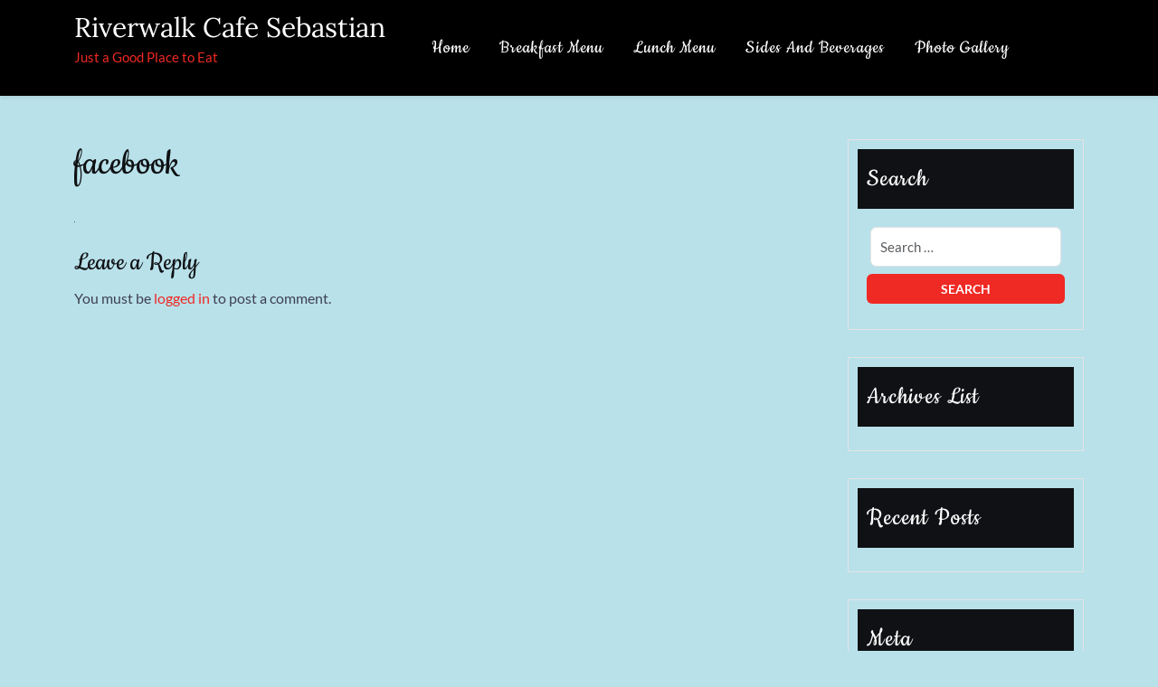

--- FILE ---
content_type: text/html; charset=UTF-8
request_url: https://riverwalkcafesebastian.com/riverwalk-cafe-sebastian/attachment/facebook
body_size: 10978
content:
<!doctype html>
<html dir="ltr" lang="en-US" prefix="og: https://ogp.me/ns#">
<head>
    <meta charset="UTF-8">
    <meta name="viewport" content="width=device-width, initial-scale=1">
    <title>facebook - Riverwalk Cafe Sebastian</title>

		<!-- All in One SEO 4.9.3 - aioseo.com -->
	<meta name="robots" content="max-image-preview:large" />
	<meta name="author" content="rwagner2a@gmail.com"/>
	<meta name="google-site-verification" content="_RlycG8eFhJ6_j2kpxU9-DaL3CK_jtmJUIjVESBFU5c" />
	<meta name="msvalidate.01" content="55C4E8D59CDC2B0E609D09E83CEEB6AF" />
	<link rel="canonical" href="https://riverwalkcafesebastian.com/riverwalk-cafe-sebastian/attachment/facebook" />
	<meta name="generator" content="All in One SEO (AIOSEO) 4.9.3" />
		<meta property="og:locale" content="en_US" />
		<meta property="og:site_name" content="Riverwalk Cafe Sebastian - Just a Good Place to Eat" />
		<meta property="og:type" content="article" />
		<meta property="og:title" content="facebook - Riverwalk Cafe Sebastian" />
		<meta property="og:url" content="https://riverwalkcafesebastian.com/riverwalk-cafe-sebastian/attachment/facebook" />
		<meta property="article:published_time" content="2023-07-29T05:14:36+00:00" />
		<meta property="article:modified_time" content="2023-07-29T05:14:36+00:00" />
		<meta property="article:publisher" content="https://www.facebook.com/profile.php?id=100090084600685" />
		<meta name="twitter:card" content="summary_large_image" />
		<meta name="twitter:title" content="facebook - Riverwalk Cafe Sebastian" />
		<script type="application/ld+json" class="aioseo-schema">
			{"@context":"https:\/\/schema.org","@graph":[{"@type":"BreadcrumbList","@id":"https:\/\/riverwalkcafesebastian.com\/riverwalk-cafe-sebastian\/attachment\/facebook#breadcrumblist","itemListElement":[{"@type":"ListItem","@id":"https:\/\/riverwalkcafesebastian.com#listItem","position":1,"name":"Home","item":"https:\/\/riverwalkcafesebastian.com","nextItem":{"@type":"ListItem","@id":"https:\/\/riverwalkcafesebastian.com\/riverwalk-cafe-sebastian\/attachment\/facebook#listItem","name":"facebook"}},{"@type":"ListItem","@id":"https:\/\/riverwalkcafesebastian.com\/riverwalk-cafe-sebastian\/attachment\/facebook#listItem","position":2,"name":"facebook","previousItem":{"@type":"ListItem","@id":"https:\/\/riverwalkcafesebastian.com#listItem","name":"Home"}}]},{"@type":"ItemPage","@id":"https:\/\/riverwalkcafesebastian.com\/riverwalk-cafe-sebastian\/attachment\/facebook#itempage","url":"https:\/\/riverwalkcafesebastian.com\/riverwalk-cafe-sebastian\/attachment\/facebook","name":"facebook - Riverwalk Cafe Sebastian","inLanguage":"en-US","isPartOf":{"@id":"https:\/\/riverwalkcafesebastian.com\/#website"},"breadcrumb":{"@id":"https:\/\/riverwalkcafesebastian.com\/riverwalk-cafe-sebastian\/attachment\/facebook#breadcrumblist"},"author":{"@id":"https:\/\/riverwalkcafesebastian.com\/author\/rwagner2agmail-com#author"},"creator":{"@id":"https:\/\/riverwalkcafesebastian.com\/author\/rwagner2agmail-com#author"},"datePublished":"2023-07-29T05:14:36+00:00","dateModified":"2023-07-29T05:14:36+00:00"},{"@type":"Organization","@id":"https:\/\/riverwalkcafesebastian.com\/#organization","name":"Riverwalk Cafe Sebastian","description":"Just a Good Place to Eat","url":"https:\/\/riverwalkcafesebastian.com\/","sameAs":["https:\/\/www.facebook.com\/profile.php?id=100090084600685"]},{"@type":"Person","@id":"https:\/\/riverwalkcafesebastian.com\/author\/rwagner2agmail-com#author","url":"https:\/\/riverwalkcafesebastian.com\/author\/rwagner2agmail-com","name":"rwagner2a@gmail.com","image":{"@type":"ImageObject","@id":"https:\/\/riverwalkcafesebastian.com\/riverwalk-cafe-sebastian\/attachment\/facebook#authorImage","url":"https:\/\/secure.gravatar.com\/avatar\/bb9e27b5419f53fd23fdf88feaab70bb64585dc8f12b4e0d80298535eeddb938?s=96&d=mm&r=g","width":96,"height":96,"caption":"rwagner2a@gmail.com"}},{"@type":"WebSite","@id":"https:\/\/riverwalkcafesebastian.com\/#website","url":"https:\/\/riverwalkcafesebastian.com\/","name":"Riverwalk Cafe Sebastian","description":"Just a Good Place to Eat","inLanguage":"en-US","publisher":{"@id":"https:\/\/riverwalkcafesebastian.com\/#organization"}}]}
		</script>
		<!-- All in One SEO -->

<script type="text/javascript">
/* <![CDATA[ */
window.koko_analytics = {"url":"https:\/\/riverwalkcafesebastian.com\/koko-analytics-collect.php","site_url":"https:\/\/riverwalkcafesebastian.com","post_id":106,"path":"\/riverwalk-cafe-sebastian\/attachment\/facebook","method":"cookie","use_cookie":true};
/* ]]> */
</script>
<link rel="alternate" type="application/rss+xml" title="Riverwalk Cafe Sebastian &raquo; Feed" href="https://riverwalkcafesebastian.com/feed" />
<link rel="alternate" type="application/rss+xml" title="Riverwalk Cafe Sebastian &raquo; Comments Feed" href="https://riverwalkcafesebastian.com/comments/feed" />
<link rel="alternate" type="application/rss+xml" title="Riverwalk Cafe Sebastian &raquo; facebook Comments Feed" href="https://riverwalkcafesebastian.com/riverwalk-cafe-sebastian/attachment/facebook/feed" />
<link rel="alternate" title="oEmbed (JSON)" type="application/json+oembed" href="https://riverwalkcafesebastian.com/wp-json/oembed/1.0/embed?url=https%3A%2F%2Friverwalkcafesebastian.com%2Friverwalk-cafe-sebastian%2Fattachment%2Ffacebook" />
<link rel="alternate" title="oEmbed (XML)" type="text/xml+oembed" href="https://riverwalkcafesebastian.com/wp-json/oembed/1.0/embed?url=https%3A%2F%2Friverwalkcafesebastian.com%2Friverwalk-cafe-sebastian%2Fattachment%2Ffacebook&#038;format=xml" />
<style id='wp-img-auto-sizes-contain-inline-css' type='text/css'>
img:is([sizes=auto i],[sizes^="auto," i]){contain-intrinsic-size:3000px 1500px}
/*# sourceURL=wp-img-auto-sizes-contain-inline-css */
</style>

<style id='wp-emoji-styles-inline-css' type='text/css'>

	img.wp-smiley, img.emoji {
		display: inline !important;
		border: none !important;
		box-shadow: none !important;
		height: 1em !important;
		width: 1em !important;
		margin: 0 0.07em !important;
		vertical-align: -0.1em !important;
		background: none !important;
		padding: 0 !important;
	}
/*# sourceURL=wp-emoji-styles-inline-css */
</style>
<link rel='stylesheet' id='wp-block-library-css' href='https://riverwalkcafesebastian.com/wp-includes/css/dist/block-library/style.min.css?ver=6.9' type='text/css' media='all' />
<style id='global-styles-inline-css' type='text/css'>
:root{--wp--preset--aspect-ratio--square: 1;--wp--preset--aspect-ratio--4-3: 4/3;--wp--preset--aspect-ratio--3-4: 3/4;--wp--preset--aspect-ratio--3-2: 3/2;--wp--preset--aspect-ratio--2-3: 2/3;--wp--preset--aspect-ratio--16-9: 16/9;--wp--preset--aspect-ratio--9-16: 9/16;--wp--preset--color--black: #000000;--wp--preset--color--cyan-bluish-gray: #abb8c3;--wp--preset--color--white: #ffffff;--wp--preset--color--pale-pink: #f78da7;--wp--preset--color--vivid-red: #cf2e2e;--wp--preset--color--luminous-vivid-orange: #ff6900;--wp--preset--color--luminous-vivid-amber: #fcb900;--wp--preset--color--light-green-cyan: #7bdcb5;--wp--preset--color--vivid-green-cyan: #00d084;--wp--preset--color--pale-cyan-blue: #8ed1fc;--wp--preset--color--vivid-cyan-blue: #0693e3;--wp--preset--color--vivid-purple: #9b51e0;--wp--preset--gradient--vivid-cyan-blue-to-vivid-purple: linear-gradient(135deg,rgb(6,147,227) 0%,rgb(155,81,224) 100%);--wp--preset--gradient--light-green-cyan-to-vivid-green-cyan: linear-gradient(135deg,rgb(122,220,180) 0%,rgb(0,208,130) 100%);--wp--preset--gradient--luminous-vivid-amber-to-luminous-vivid-orange: linear-gradient(135deg,rgb(252,185,0) 0%,rgb(255,105,0) 100%);--wp--preset--gradient--luminous-vivid-orange-to-vivid-red: linear-gradient(135deg,rgb(255,105,0) 0%,rgb(207,46,46) 100%);--wp--preset--gradient--very-light-gray-to-cyan-bluish-gray: linear-gradient(135deg,rgb(238,238,238) 0%,rgb(169,184,195) 100%);--wp--preset--gradient--cool-to-warm-spectrum: linear-gradient(135deg,rgb(74,234,220) 0%,rgb(151,120,209) 20%,rgb(207,42,186) 40%,rgb(238,44,130) 60%,rgb(251,105,98) 80%,rgb(254,248,76) 100%);--wp--preset--gradient--blush-light-purple: linear-gradient(135deg,rgb(255,206,236) 0%,rgb(152,150,240) 100%);--wp--preset--gradient--blush-bordeaux: linear-gradient(135deg,rgb(254,205,165) 0%,rgb(254,45,45) 50%,rgb(107,0,62) 100%);--wp--preset--gradient--luminous-dusk: linear-gradient(135deg,rgb(255,203,112) 0%,rgb(199,81,192) 50%,rgb(65,88,208) 100%);--wp--preset--gradient--pale-ocean: linear-gradient(135deg,rgb(255,245,203) 0%,rgb(182,227,212) 50%,rgb(51,167,181) 100%);--wp--preset--gradient--electric-grass: linear-gradient(135deg,rgb(202,248,128) 0%,rgb(113,206,126) 100%);--wp--preset--gradient--midnight: linear-gradient(135deg,rgb(2,3,129) 0%,rgb(40,116,252) 100%);--wp--preset--font-size--small: 13px;--wp--preset--font-size--medium: 20px;--wp--preset--font-size--large: 36px;--wp--preset--font-size--x-large: 42px;--wp--preset--spacing--20: 0.44rem;--wp--preset--spacing--30: 0.67rem;--wp--preset--spacing--40: 1rem;--wp--preset--spacing--50: 1.5rem;--wp--preset--spacing--60: 2.25rem;--wp--preset--spacing--70: 3.38rem;--wp--preset--spacing--80: 5.06rem;--wp--preset--shadow--natural: 6px 6px 9px rgba(0, 0, 0, 0.2);--wp--preset--shadow--deep: 12px 12px 50px rgba(0, 0, 0, 0.4);--wp--preset--shadow--sharp: 6px 6px 0px rgba(0, 0, 0, 0.2);--wp--preset--shadow--outlined: 6px 6px 0px -3px rgb(255, 255, 255), 6px 6px rgb(0, 0, 0);--wp--preset--shadow--crisp: 6px 6px 0px rgb(0, 0, 0);}:where(.is-layout-flex){gap: 0.5em;}:where(.is-layout-grid){gap: 0.5em;}body .is-layout-flex{display: flex;}.is-layout-flex{flex-wrap: wrap;align-items: center;}.is-layout-flex > :is(*, div){margin: 0;}body .is-layout-grid{display: grid;}.is-layout-grid > :is(*, div){margin: 0;}:where(.wp-block-columns.is-layout-flex){gap: 2em;}:where(.wp-block-columns.is-layout-grid){gap: 2em;}:where(.wp-block-post-template.is-layout-flex){gap: 1.25em;}:where(.wp-block-post-template.is-layout-grid){gap: 1.25em;}.has-black-color{color: var(--wp--preset--color--black) !important;}.has-cyan-bluish-gray-color{color: var(--wp--preset--color--cyan-bluish-gray) !important;}.has-white-color{color: var(--wp--preset--color--white) !important;}.has-pale-pink-color{color: var(--wp--preset--color--pale-pink) !important;}.has-vivid-red-color{color: var(--wp--preset--color--vivid-red) !important;}.has-luminous-vivid-orange-color{color: var(--wp--preset--color--luminous-vivid-orange) !important;}.has-luminous-vivid-amber-color{color: var(--wp--preset--color--luminous-vivid-amber) !important;}.has-light-green-cyan-color{color: var(--wp--preset--color--light-green-cyan) !important;}.has-vivid-green-cyan-color{color: var(--wp--preset--color--vivid-green-cyan) !important;}.has-pale-cyan-blue-color{color: var(--wp--preset--color--pale-cyan-blue) !important;}.has-vivid-cyan-blue-color{color: var(--wp--preset--color--vivid-cyan-blue) !important;}.has-vivid-purple-color{color: var(--wp--preset--color--vivid-purple) !important;}.has-black-background-color{background-color: var(--wp--preset--color--black) !important;}.has-cyan-bluish-gray-background-color{background-color: var(--wp--preset--color--cyan-bluish-gray) !important;}.has-white-background-color{background-color: var(--wp--preset--color--white) !important;}.has-pale-pink-background-color{background-color: var(--wp--preset--color--pale-pink) !important;}.has-vivid-red-background-color{background-color: var(--wp--preset--color--vivid-red) !important;}.has-luminous-vivid-orange-background-color{background-color: var(--wp--preset--color--luminous-vivid-orange) !important;}.has-luminous-vivid-amber-background-color{background-color: var(--wp--preset--color--luminous-vivid-amber) !important;}.has-light-green-cyan-background-color{background-color: var(--wp--preset--color--light-green-cyan) !important;}.has-vivid-green-cyan-background-color{background-color: var(--wp--preset--color--vivid-green-cyan) !important;}.has-pale-cyan-blue-background-color{background-color: var(--wp--preset--color--pale-cyan-blue) !important;}.has-vivid-cyan-blue-background-color{background-color: var(--wp--preset--color--vivid-cyan-blue) !important;}.has-vivid-purple-background-color{background-color: var(--wp--preset--color--vivid-purple) !important;}.has-black-border-color{border-color: var(--wp--preset--color--black) !important;}.has-cyan-bluish-gray-border-color{border-color: var(--wp--preset--color--cyan-bluish-gray) !important;}.has-white-border-color{border-color: var(--wp--preset--color--white) !important;}.has-pale-pink-border-color{border-color: var(--wp--preset--color--pale-pink) !important;}.has-vivid-red-border-color{border-color: var(--wp--preset--color--vivid-red) !important;}.has-luminous-vivid-orange-border-color{border-color: var(--wp--preset--color--luminous-vivid-orange) !important;}.has-luminous-vivid-amber-border-color{border-color: var(--wp--preset--color--luminous-vivid-amber) !important;}.has-light-green-cyan-border-color{border-color: var(--wp--preset--color--light-green-cyan) !important;}.has-vivid-green-cyan-border-color{border-color: var(--wp--preset--color--vivid-green-cyan) !important;}.has-pale-cyan-blue-border-color{border-color: var(--wp--preset--color--pale-cyan-blue) !important;}.has-vivid-cyan-blue-border-color{border-color: var(--wp--preset--color--vivid-cyan-blue) !important;}.has-vivid-purple-border-color{border-color: var(--wp--preset--color--vivid-purple) !important;}.has-vivid-cyan-blue-to-vivid-purple-gradient-background{background: var(--wp--preset--gradient--vivid-cyan-blue-to-vivid-purple) !important;}.has-light-green-cyan-to-vivid-green-cyan-gradient-background{background: var(--wp--preset--gradient--light-green-cyan-to-vivid-green-cyan) !important;}.has-luminous-vivid-amber-to-luminous-vivid-orange-gradient-background{background: var(--wp--preset--gradient--luminous-vivid-amber-to-luminous-vivid-orange) !important;}.has-luminous-vivid-orange-to-vivid-red-gradient-background{background: var(--wp--preset--gradient--luminous-vivid-orange-to-vivid-red) !important;}.has-very-light-gray-to-cyan-bluish-gray-gradient-background{background: var(--wp--preset--gradient--very-light-gray-to-cyan-bluish-gray) !important;}.has-cool-to-warm-spectrum-gradient-background{background: var(--wp--preset--gradient--cool-to-warm-spectrum) !important;}.has-blush-light-purple-gradient-background{background: var(--wp--preset--gradient--blush-light-purple) !important;}.has-blush-bordeaux-gradient-background{background: var(--wp--preset--gradient--blush-bordeaux) !important;}.has-luminous-dusk-gradient-background{background: var(--wp--preset--gradient--luminous-dusk) !important;}.has-pale-ocean-gradient-background{background: var(--wp--preset--gradient--pale-ocean) !important;}.has-electric-grass-gradient-background{background: var(--wp--preset--gradient--electric-grass) !important;}.has-midnight-gradient-background{background: var(--wp--preset--gradient--midnight) !important;}.has-small-font-size{font-size: var(--wp--preset--font-size--small) !important;}.has-medium-font-size{font-size: var(--wp--preset--font-size--medium) !important;}.has-large-font-size{font-size: var(--wp--preset--font-size--large) !important;}.has-x-large-font-size{font-size: var(--wp--preset--font-size--x-large) !important;}
/*# sourceURL=global-styles-inline-css */
</style>

<style id='classic-theme-styles-inline-css' type='text/css'>
/*! This file is auto-generated */
.wp-block-button__link{color:#fff;background-color:#32373c;border-radius:9999px;box-shadow:none;text-decoration:none;padding:calc(.667em + 2px) calc(1.333em + 2px);font-size:1.125em}.wp-block-file__button{background:#32373c;color:#fff;text-decoration:none}
/*# sourceURL=/wp-includes/css/classic-themes.min.css */
</style>
<link rel='stylesheet' id='lato-css' href='https://riverwalkcafesebastian.com/wp-content/fonts/7170f9c6b177125baeb4b8fe2cb38dc5.css?ver=1.0' type='text/css' media='all' />
<link rel='stylesheet' id='cookie-css' href='https://riverwalkcafesebastian.com/wp-content/fonts/726a913365ed1e2cae3ed3fa3faf6970.css?ver=1.0' type='text/css' media='all' />
<link rel='stylesheet' id='lora-css' href='https://riverwalkcafesebastian.com/wp-content/fonts/cc52ea87569359df96814487507fa7ed.css?ver=1.0' type='text/css' media='all' />
<link rel='stylesheet' id='restaurant-zone-block-editor-style-css' href='https://riverwalkcafesebastian.com/wp-content/themes/restaurant-zone/assets/css/block-editor-style.css?ver=6.9' type='text/css' media='all' />
<link rel='stylesheet' id='bootstrap-css-css' href='https://riverwalkcafesebastian.com/wp-content/themes/restaurant-zone/assets/css/bootstrap.css?ver=6.9' type='text/css' media='all' />
<link rel='stylesheet' id='restaurant-zone-style-css' href='https://riverwalkcafesebastian.com/wp-content/themes/restaurant-zone/style.css?ver=6.9' type='text/css' media='all' />
<style id='restaurant-zone-style-inline-css' type='text/css'>
#button{right: 20px;}#top-slider .slider-box img{opacity: ;}.woocommerce ul.products li.product .onsale{left: auto; right: 15px;}#colophon, .footer-widgets{background-attachment: scroll !important; background-position: center !important;}#colophon h5, h5.footer-column-widget-title{text-align: left;}#colophon ul, #colophon p, .tagcloud, .widget{text-align: left;}.footer-menu-left{text-align: center;}.main-navigation .menu > li > a{text-transform:Capitalize;}.slider-inner-box, #top-slider .slider-inner-box p{text-align : center;}

	    .custom-logo-link img{
			max-height: 50px;
		 }
		.sticky .entry-title::before,.main-navigation .menu > li > a:hover,.main-navigation .sub-menu,#button,.sidebar input[type="submit"],.comment-respond input#submit,.post-navigation .nav-previous a:hover, .post-navigation .nav-next a:hover, .posts-navigation .nav-previous a:hover, .posts-navigation .nav-next a:hover,.woocommerce .woocommerce-ordering select,.woocommerce ul.products li.product .onsale, .woocommerce span.onsale,.pro-button a, .woocommerce #respond input#submit, .woocommerce a.button, .woocommerce button.button, .woocommerce input.button, .woocommerce #respond input#submit.alt, .woocommerce a.button.alt, .woocommerce button.button.alt, .woocommerce input.button.alt,.wp-block-button__link,.woocommerce-account .woocommerce-MyAccount-navigation ul li,.btn-primary,.reservation-btn a,.slide-btn a:hover,.toggle-nav button,.sidebar .tagcloud a:hover,a.added_to_cart.wc-forward {
			background: ;
		}
		@media screen and (max-width:1000px){
	         .sidenav #site-navigation {
	        background: ;
	 		}
		}
		.sidebar a:hover,#colophon a:hover, #colophon a:focus,p.price, .woocommerce ul.products li.product .price, .woocommerce div.product p.price, .woocommerce div.product span.price,.woocommerce-message::before, .woocommerce-info::before,.navbar-brand p,.sidebar p a, .entry-content a, .entry-summary a, .comment-content a,.top-info i,.slider-inner-box h2,#items-section h3,a {
			color: ;
		}
		.woocommerce-message, .woocommerce-info,.wp-block-pullquote,.wp-block-quote, .wp-block-quote:not(.is-large):not(.is-style-large), .wp-block-pullquote,.btn-primary,.slide-btn a:hover,.post-navigation .nav-previous a:hover, .post-navigation .nav-next a:hover, .posts-navigation .nav-previous a:hover, .posts-navigation .nav-next a:hover{
			border-color: ;
		}
		#button:hover,.socialmedia,.slider-box,.item-image,.main-navigation .sub-menu > li > a:hover,.main-navigation .sub-menu > li > a:focus,#colophon,.sidebar h5,.woocommerce a.button:hover,.pro-button a:hover,.woocommerce #respond input#submit:hover,.woocommerce a.button:hover,.woocommerce button.button:hover,.woocommerce input.button:hover,.woocommerce #respond input#submit.alt:hover, .woocommerce a.button.alt:hover, .woocommerce button.button.alt:hover, .woocommerce input.button.alt:hover,a.added_to_cart.wc-forward:hover{
			background: ;
		}
		h1,h2,h3,h4,h5,h6,.woocommerce .star-rating span:hover{
			color: ;
		}
		.woocommerce .quantity .qty{
			border-color: ;
		}
		.loading, .loading2{
			background-color: #257aea;
		 }
		 @keyframes loading {
		  0%,
		  100% {
		  	transform: translatey(-2.5rem);
		    background-color: #ffffff;
		  }
		  50% {
		  	transform: translatey(2.5rem);
		    background-color: #f10026;
		  }
		}
		.load hr {
			background-color: ;
		}
	
.stick_header{position: static !important;}
/*# sourceURL=restaurant-zone-style-inline-css */
</style>
<link rel='stylesheet' id='fontawesome-css-css' href='https://riverwalkcafesebastian.com/wp-content/themes/restaurant-zone/assets/css/fontawesome/css/all.css?ver=6.9' type='text/css' media='all' />
<link rel='stylesheet' id='owl.carousel-css-css' href='https://riverwalkcafesebastian.com/wp-content/themes/restaurant-zone/assets/css/owl.carousel.css?ver=6.9' type='text/css' media='all' />
<script type="text/javascript" src="https://riverwalkcafesebastian.com/wp-includes/js/jquery/jquery.min.js?ver=3.7.1" id="jquery-core-js"></script>
<script type="text/javascript" src="https://riverwalkcafesebastian.com/wp-includes/js/jquery/jquery-migrate.min.js?ver=3.4.1" id="jquery-migrate-js"></script>
<link rel="https://api.w.org/" href="https://riverwalkcafesebastian.com/wp-json/" /><link rel="alternate" title="JSON" type="application/json" href="https://riverwalkcafesebastian.com/wp-json/wp/v2/media/106" /><link rel="EditURI" type="application/rsd+xml" title="RSD" href="https://riverwalkcafesebastian.com/xmlrpc.php?rsd" />
<meta name="generator" content="WordPress 6.9" />
<link rel='shortlink' href='https://riverwalkcafesebastian.com/?p=106' />
<style data-context="foundation-flickity-css">/*! Flickity v2.0.2
http://flickity.metafizzy.co
---------------------------------------------- */.flickity-enabled{position:relative}.flickity-enabled:focus{outline:0}.flickity-viewport{overflow:hidden;position:relative;height:100%}.flickity-slider{position:absolute;width:100%;height:100%}.flickity-enabled.is-draggable{-webkit-tap-highlight-color:transparent;tap-highlight-color:transparent;-webkit-user-select:none;-moz-user-select:none;-ms-user-select:none;user-select:none}.flickity-enabled.is-draggable .flickity-viewport{cursor:move;cursor:-webkit-grab;cursor:grab}.flickity-enabled.is-draggable .flickity-viewport.is-pointer-down{cursor:-webkit-grabbing;cursor:grabbing}.flickity-prev-next-button{position:absolute;top:50%;width:44px;height:44px;border:none;border-radius:50%;background:#fff;background:hsla(0,0%,100%,.75);cursor:pointer;-webkit-transform:translateY(-50%);transform:translateY(-50%)}.flickity-prev-next-button:hover{background:#fff}.flickity-prev-next-button:focus{outline:0;box-shadow:0 0 0 5px #09f}.flickity-prev-next-button:active{opacity:.6}.flickity-prev-next-button.previous{left:10px}.flickity-prev-next-button.next{right:10px}.flickity-rtl .flickity-prev-next-button.previous{left:auto;right:10px}.flickity-rtl .flickity-prev-next-button.next{right:auto;left:10px}.flickity-prev-next-button:disabled{opacity:.3;cursor:auto}.flickity-prev-next-button svg{position:absolute;left:20%;top:20%;width:60%;height:60%}.flickity-prev-next-button .arrow{fill:#333}.flickity-page-dots{position:absolute;width:100%;bottom:-25px;padding:0;margin:0;list-style:none;text-align:center;line-height:1}.flickity-rtl .flickity-page-dots{direction:rtl}.flickity-page-dots .dot{display:inline-block;width:10px;height:10px;margin:0 8px;background:#333;border-radius:50%;opacity:.25;cursor:pointer}.flickity-page-dots .dot.is-selected{opacity:1}</style>
		<style type="text/css">
					</style>
<style type="text/css" id="custom-background-css">
body.custom-background { background-color: #b9e1ea; }
</style>
	<style>.ios7.web-app-mode.has-fixed header{ background-color: rgba(0,0,0,.88);}</style></head>
<body class="attachment wp-singular attachment-template-default single single-attachment postid-106 attachmentid-106 attachment-svg+xml custom-background wp-embed-responsive wp-theme-restaurant-zone no-sidebar">

<div id="page" class="site">
    <div class="">
        <a class="skip-link screen-reader-text" href="#skip-content">Skip to content</a>
        <header id="masthead" class="site-header fixed-top shadow-sm navbar-dark bg-primary">
                        <div class="head-menu" data-sticky="false">
                
<div class="container">
    <div class="row">
        <div class="col-lg-4 col-md-9 col-9 align-self-center">
            <div class="navbar-brand">
                                                                                                                                  <p class="site-title"><a href="https://riverwalkcafesebastian.com/" rel="home">Riverwalk Cafe Sebastian</a></p>
                                                                                                                                <p class="site-description">Just a Good Place to Eat</p>
                                              </div>
        </div>
        <div class="col-lg-8 col-md-3 col-3 align-self-center">
            <div class="toggle-nav mobile-menu">
                <button onclick="restaurant_zone_openNav()"><i class="fas fa-th"></i></button>
            </div>
            <div id="mySidenav" class="nav sidenav">
                <nav id="site-navigation" class="main-navigation navbar navbar-expand-xl" aria-label="Top Menu">
                    <div class="menu-main-menu-container"><ul id="menu-main-menu" class="menu"><li id="menu-item-61" class="menu-item menu-item-type-post_type menu-item-object-page menu-item-home menu-item-61"><a href="https://riverwalkcafesebastian.com/">Home</a></li>
<li id="menu-item-62" class="menu-item menu-item-type-post_type menu-item-object-page menu-item-62"><a href="https://riverwalkcafesebastian.com/breakfast-menu">Breakfast Menu</a></li>
<li id="menu-item-71" class="menu-item menu-item-type-post_type menu-item-object-page menu-item-71"><a href="https://riverwalkcafesebastian.com/lunch-menu">Lunch Menu</a></li>
<li id="menu-item-74" class="menu-item menu-item-type-post_type menu-item-object-page menu-item-74"><a href="https://riverwalkcafesebastian.com/sides-and-beverages">Sides and Beverages</a></li>
<li id="menu-item-80" class="menu-item menu-item-type-post_type menu-item-object-page menu-item-80"><a href="https://riverwalkcafesebastian.com/photo-gallery">Photo Gallery</a></li>
</ul></div>                </nav>
                <a href="javascript:void(0)" class="closebtn mobile-menu" onclick="restaurant_zone_closeNav()"><i class="fas fa-times"></i></a>
            </div>
        </div>
    </div>
</div>
            </div>
        </header>

    <div id="skip-content" class="container">
        <div class="row">
                        <div id="primary" class="content-area col-lg-9 col-md-8">
                <main id="main" class="site-main module-border-wrap mb-4">
                    
<article id="post-106" class="post-106 attachment type-attachment status-inherit hentry">
    <header class="entry-header">
                    <h2 class="entry-title">facebook</h2>        
                            
                                </header>
    <div class="entry-content">
                    <p class="attachment"><a href='https://riverwalkcafesebastian.com/wp-content/uploads/2023/07/facebook.svg'><img decoding="async" width="1" height="1" src="https://riverwalkcafesebastian.com/wp-content/uploads/2023/07/facebook.svg" class="attachment-medium size-medium" alt="" /></a></p>
            </div>
            <footer class="entry-footer">
                    </footer>
    </article>
                        
<div id="comments" class="comments-area">
    
    	<div id="respond" class="comment-respond">
		<h2 id="reply-title" class="comment-reply-title">Leave a Reply</h2><p class="must-log-in">You must be <a href="https://riverwalkcafesebastian.com/wp-login.php?redirect_to=https%3A%2F%2Friverwalkcafesebastian.com%2Friverwalk-cafe-sebastian%2Fattachment%2Ffacebook">logged in</a> to post a comment.</p>	</div><!-- #respond -->
	</div>
                                        </main>
            </div>
                            <aside id="secondary" class="widget-area col-lg-3 col-md-4">
    <div class="sidebar">
        
            <!-- Search Widget -->
            <section id="search" class="widget widget_search">
                <h5 class="widget-title">Search</h5>
                
<form method="get" class="search-from" action="https://riverwalkcafesebastian.com/">
    <div class="form-group mx-sm-1 mb-2 search-div">
    	<input type="search" class="search-field form-control" placeholder="Search &hellip;" value="" name="s" title="">
    </div>
    <input type="submit" class="search-submit btn btn-primary mb-2" value="Search">
</form>            </section>

            <!-- Archives Widget -->
            <section id="archives" class="widget widget_archive">
                <h5 class="widget-title">Archives List</h5>
                <ul>
                                    </ul>
            </section>

            <!-- Recent Posts Widget -->
            <section id="recent-posts-widget" class="widget widget_recent_posts">
                <h5 class="widget-title">Recent Posts</h5>
                <ul>
                                    </ul>
            </section>

            <!-- Meta Widget -->
            <section id="meta" class="widget widget_meta">
                <h5 class="widget-title">Meta</h5>
                <ul>
                                        <li><a href="https://riverwalkcafesebastian.com/wp-login.php">Log in</a></li>
                                    </ul>
            </section>

            <!-- Categories Widget -->
            <section id="categories" class="widget widget_categories">
                <h5 class="widget-title">Categories</h5>
                <ul>
                    <li class="cat-item-none">No categories</li>                </ul>
            </section>

            <!-- Tag Cloud Widget -->
            <section id="tags" class="widget widget_tag_cloud">
                <h5 class="widget-title">Tags</h5>
                <div class="tagcloud">
                                    </div>
            </section>

            </div>
</aside>                    </div>
    </div>


		<footer id="colophon" class="site-footer border-top">
		    <div class="container">
		    	<div class="footer-column">
		    		<div class="row">
				        <div class="col-lg-3 col-md-3 col-sm-6 col-12">
				          			                        <aside id="search" class="widget" role="complementary" aria-label="firstsidebar">
		                            <h5 class="widget-title">About Us</h5>
		                            <div class="textwidget">
		                            	<p>Nam malesuada nulla nisi, ut faucibus magna congue nec. Ut libero tortor, tempus at auctor in, molestie at nisi. In enim ligula, consequat eu feugiat a.</p>
		                            </div>
		                        </aside>
		                    				        </div>
				        <div class="col-lg-3 col-md-3 col-sm-6 col-12">
				            		                        <aside id="pages" class="widget">
		                            <h5 class="widget-title">Useful Links</h5>
		                            <ul class="mt-4">
		                            	<li>Home</li>
		                            	<li>services</li>
		                            	<li>Reviews</li>
		                            	<li>About Us</li>
		                            </ul>
		                        </aside>
		                    				        </div>
				        <div class="col-lg-3 col-md-3 col-sm-6 col-12">
				            		                        <aside id="pages" class="widget">
		                            <h5 class="widget-title">Information</h5>
		                            <ul class="mt-4">
		                            	<li>FAQ</li>
		                            	<li>Site Maps</li>
		                            	<li>Privacy Policy</li>
		                            	<li>Contact Us</li>
		                            </ul>
		                        </aside>
		                    				        </div>
				        <div class="col-lg-3 col-md-3 col-sm-6 col-12">
				            		                        <aside id="pages" class="widget">
		                            <h5 class="widget-title">Get In Touch</h5>
		                            <ul class="mt-4">
		                            	<li>Via Carlo Montù 78<br>22021 Bellagio CO, Italy</li>
		                            	<li>+11 6254 7855</li>
		                            	<li>support@example.com</li>
		                            </ul>
		                        </aside>
		                    				        </div>
			      	</div>
				</div>
		    					        <div class="site-info text-center">
				            <div class="footer-menu-left">
				            									c 2023 RJ Wagner				            </div>
				        </div>
							    		    </div>
		</footer>
	</div>
</div>

<script type="speculationrules">
{"prefetch":[{"source":"document","where":{"and":[{"href_matches":"/*"},{"not":{"href_matches":["/wp-*.php","/wp-admin/*","/wp-content/uploads/*","/wp-content/*","/wp-content/plugins/*","/wp-content/themes/restaurant-zone/*","/*\\?(.+)"]}},{"not":{"selector_matches":"a[rel~=\"nofollow\"]"}},{"not":{"selector_matches":".no-prefetch, .no-prefetch a"}}]},"eagerness":"conservative"}]}
</script>

<!-- Koko Analytics v2.2.0 - https://www.kokoanalytics.com/ -->
<script type="text/javascript">
/* <![CDATA[ */
!function(){var e=window,r=e.koko_analytics;r.trackPageview=function(e,t){"prerender"==document.visibilityState||/bot|crawl|spider|seo|lighthouse|facebookexternalhit|preview/i.test(navigator.userAgent)||navigator.sendBeacon(r.url,new URLSearchParams({pa:e,po:t,r:0==document.referrer.indexOf(r.site_url)?"":document.referrer,m:r.use_cookie?"c":r.method[0]}))},e.addEventListener("load",function(){r.trackPageview(r.path,r.post_id)})}();
/* ]]> */
</script>

<!-- Powered by WPtouch: 4.3.62 -->	<script>
	/(trident|msie)/i.test(navigator.userAgent)&&document.getElementById&&window.addEventListener&&window.addEventListener("hashchange",function(){var t,e=location.hash.substring(1);/^[A-z0-9_-]+$/.test(e)&&(t=document.getElementById(e))&&(/^(?:a|select|input|button|textarea)$/i.test(t.tagName)||(t.tabIndex=-1),t.focus())},!1);
	</script>
	<script type="text/javascript" src="https://riverwalkcafesebastian.com/wp-content/themes/restaurant-zone/assets/js/owl.carousel.js?ver=6.9" id="owl.carousel-js-js"></script>
<script type="text/javascript" src="https://riverwalkcafesebastian.com/wp-content/themes/restaurant-zone/assets/js/theme-script.js?ver=6.9" id="restaurant-zone-theme-js-js"></script>
<script type="text/javascript" src="https://riverwalkcafesebastian.com/wp-content/themes/restaurant-zone/assets/js/skip-link-focus-fix.js?ver=20151215" id="restaurant-zone-skip-link-focus-fix-js"></script>
<script id="wp-emoji-settings" type="application/json">
{"baseUrl":"https://s.w.org/images/core/emoji/17.0.2/72x72/","ext":".png","svgUrl":"https://s.w.org/images/core/emoji/17.0.2/svg/","svgExt":".svg","source":{"concatemoji":"https://riverwalkcafesebastian.com/wp-includes/js/wp-emoji-release.min.js?ver=6.9"}}
</script>
<script type="module">
/* <![CDATA[ */
/*! This file is auto-generated */
const a=JSON.parse(document.getElementById("wp-emoji-settings").textContent),o=(window._wpemojiSettings=a,"wpEmojiSettingsSupports"),s=["flag","emoji"];function i(e){try{var t={supportTests:e,timestamp:(new Date).valueOf()};sessionStorage.setItem(o,JSON.stringify(t))}catch(e){}}function c(e,t,n){e.clearRect(0,0,e.canvas.width,e.canvas.height),e.fillText(t,0,0);t=new Uint32Array(e.getImageData(0,0,e.canvas.width,e.canvas.height).data);e.clearRect(0,0,e.canvas.width,e.canvas.height),e.fillText(n,0,0);const a=new Uint32Array(e.getImageData(0,0,e.canvas.width,e.canvas.height).data);return t.every((e,t)=>e===a[t])}function p(e,t){e.clearRect(0,0,e.canvas.width,e.canvas.height),e.fillText(t,0,0);var n=e.getImageData(16,16,1,1);for(let e=0;e<n.data.length;e++)if(0!==n.data[e])return!1;return!0}function u(e,t,n,a){switch(t){case"flag":return n(e,"\ud83c\udff3\ufe0f\u200d\u26a7\ufe0f","\ud83c\udff3\ufe0f\u200b\u26a7\ufe0f")?!1:!n(e,"\ud83c\udde8\ud83c\uddf6","\ud83c\udde8\u200b\ud83c\uddf6")&&!n(e,"\ud83c\udff4\udb40\udc67\udb40\udc62\udb40\udc65\udb40\udc6e\udb40\udc67\udb40\udc7f","\ud83c\udff4\u200b\udb40\udc67\u200b\udb40\udc62\u200b\udb40\udc65\u200b\udb40\udc6e\u200b\udb40\udc67\u200b\udb40\udc7f");case"emoji":return!a(e,"\ud83e\u1fac8")}return!1}function f(e,t,n,a){let r;const o=(r="undefined"!=typeof WorkerGlobalScope&&self instanceof WorkerGlobalScope?new OffscreenCanvas(300,150):document.createElement("canvas")).getContext("2d",{willReadFrequently:!0}),s=(o.textBaseline="top",o.font="600 32px Arial",{});return e.forEach(e=>{s[e]=t(o,e,n,a)}),s}function r(e){var t=document.createElement("script");t.src=e,t.defer=!0,document.head.appendChild(t)}a.supports={everything:!0,everythingExceptFlag:!0},new Promise(t=>{let n=function(){try{var e=JSON.parse(sessionStorage.getItem(o));if("object"==typeof e&&"number"==typeof e.timestamp&&(new Date).valueOf()<e.timestamp+604800&&"object"==typeof e.supportTests)return e.supportTests}catch(e){}return null}();if(!n){if("undefined"!=typeof Worker&&"undefined"!=typeof OffscreenCanvas&&"undefined"!=typeof URL&&URL.createObjectURL&&"undefined"!=typeof Blob)try{var e="postMessage("+f.toString()+"("+[JSON.stringify(s),u.toString(),c.toString(),p.toString()].join(",")+"));",a=new Blob([e],{type:"text/javascript"});const r=new Worker(URL.createObjectURL(a),{name:"wpTestEmojiSupports"});return void(r.onmessage=e=>{i(n=e.data),r.terminate(),t(n)})}catch(e){}i(n=f(s,u,c,p))}t(n)}).then(e=>{for(const n in e)a.supports[n]=e[n],a.supports.everything=a.supports.everything&&a.supports[n],"flag"!==n&&(a.supports.everythingExceptFlag=a.supports.everythingExceptFlag&&a.supports[n]);var t;a.supports.everythingExceptFlag=a.supports.everythingExceptFlag&&!a.supports.flag,a.supports.everything||((t=a.source||{}).concatemoji?r(t.concatemoji):t.wpemoji&&t.twemoji&&(r(t.twemoji),r(t.wpemoji)))});
//# sourceURL=https://riverwalkcafesebastian.com/wp-includes/js/wp-emoji-loader.min.js
/* ]]> */
</script>

</body>
</html>


<!-- Page cached by LiteSpeed Cache 7.7 on 2026-01-22 06:00:28 -->

--- FILE ---
content_type: text/css
request_url: https://riverwalkcafesebastian.com/wp-content/themes/restaurant-zone/style.css?ver=6.9
body_size: 8751
content:
@charset "UTF-8";
/*
Theme Name: Restaurant Zone
Author: TheMagnifico52
Theme URI: https://www.themagnifico.net/products/free-restaurant-wordpress-theme
Author URI: https://www.themagnifico.net/
Description: Restaurant Zone is one elegant and sophisticated, clean and retina ready, beautiful and responsive multipurpose theme that is ideal for pizza shops, tea shops, coffee shops, cafeteria, bakery, burger shops, sushi restaurants, barbecues, fast food, Italian, burger joint, pizza parlour, doughnut shop, pretzl shop, barbeque, multi-cuisine, cooking compititions, fine dining, chef, reservation, Japanese, hotels, cakes shop, eatery, food joints, Chinese, juice bars, pop-up restaurants, bakers street, biscuite shop, ice cream parlor, Korean, culinary, food experts, urban, food delivering, food ordering platform, Thai restaurants, pizzerias, grill houses and other food-related business websites. It is also suitable for hotel, resort, lodge, cafe, diner, lunch, take away, icecream corner, pastry shop, snacks shop, online orders and local fast food, homestay business model or any hospitality business. If you are a crazy foodie who loves to discover new varieties of dishes and share with people as a food blogger then this theme is also suitable for you. This free theme is fully loaded with awesome features. You can fully customize your website with so many customization and personalization options available. The Restaurant zone theme is very user-friendly as well as SEO friendly which will help your website get indexed on search engines soon. You can add additional functionality to your website. It supports all Google fonts, image slider, threaded comments and as many features like these. The theme has optimized codes for faster page load times and is fully responsive with all devices. It is based on bootstrap framework and is translation ready.
Version: 0.7.2
Tested up to: 6.8
Requires PHP: 7.2
Requires at least: 5.0
License: GNU General Public License v3.0
License URI: http://www.gnu.org/licenses/gpl-3.0.html
Text Domain: restaurant-zone
Tags: custom-logo, one-column, two-columns, wide-blocks, custom-background, custom-colors, custom-header, custom-menu, featured-images, full-width-template, block-styles, sticky-post, footer-widgets, editor-style, threaded-comments, theme-options, rtl-language-support, left-sidebar, right-sidebar, grid-layout, blog, e-commerce, food-and-drink, post-formats

Restaurant Zone WordPress Theme has been created by TheMagnifico52(themagnifico.net), 2019.
Restaurant Zone WordPress Theme is released under the terms of GNU GPL
*/

html {
  line-height: 1.15;
  -webkit-text-size-adjust: 100%;
}
body {
  margin: 0;
  font-family: 'Lato', sans-serif;
  color: #3e4050;
  overflow-x: hidden;
}
h1,h2,h3,h4,h5,h6{
  font-family: 'Cookie', cursive;
  color: #0f1114;
}
pre {
  font-size: 1em;
}
a {
  color: #ef2923;
  background-color: transparent;
  text-decoration: none;
}
hr {
  box-sizing: content-box;
  height: 0;
  overflow: visible;
}

abbr[title] {
  border-bottom: none;
  text-decoration: underline;
  text-decoration: underline dotted;
}
b,
strong {
  font-weight: bolder;
}
code,
kbd,
samp {
  font-size: 1em;
}
small {
  font-size: 80%;
}

sub {
  bottom: -0.25em;
}

sup {
  top: -0.5em;
}
sub,
sup {
  font-size: 75%;
  line-height: 0;
  position: relative;
  vertical-align: baseline;
}
button,
input,
optgroup,
select,
textarea {
  font-size: 100%;
  line-height: 1.15;
  margin: 0;
}
img {
  border-style: none;
}
/**
 * Show the overflow in IE.
 * 1. Show the overflow in Edge.
 */
button,
input {
  /* 1 */
  overflow: visible;
}

/**
 * Remove the inheritance of text transform in Edge, Firefox, and IE.
 * 1. Remove the inheritance of text transform in Firefox.
 */
button,
select {
  /* 1 */
  text-transform: none;
}
/**
 * Remove the inner border and padding in Firefox.
 */
button::-moz-focus-inner,
[type="button"]::-moz-focus-inner,
[type="reset"]::-moz-focus-inner,
[type="submit"]::-moz-focus-inner {
  border-style: none;
  padding: 0;
}

input[type="text"]:focus,
input[type="email"]:focus,
textarea:focus{
  outline: 1px dotted;
}

/**
 * Restore the focus styles unset by the previous rule.
 */
button:-moz-focusring,
[type="button"]:-moz-focusring,
[type="reset"]:-moz-focusring,
[type="submit"]:-moz-focusring {
  outline: 1px dotted ButtonText;
}

/**
 * Correct the inability to style clickable types in iOS and Safari.
 */
button,
[type="button"],
[type="reset"],
[type="submit"] {
  -webkit-appearance: button;
}
/**
 * Correct the padding in Firefox.
 */
fieldset {
  padding: 0.35em 0.75em 0.625em;
}

/**
 * Add the correct vertical alignment in Chrome, Firefox, and Opera.
 */
progress {
  vertical-align: baseline;
}
/**
 * 1. Correct the text wrapping in Edge and IE.
 * 2. Correct the color inheritance from `fieldset` elements in IE.
 * 3. Remove the padding so developers are not caught out when they zero out
 *    `fieldset` elements in all browsers.
 */
legend {
  box-sizing: border-box;
  /* 1 */
  color: inherit;
  /* 2 */
  display: table;
  /* 1 */
  max-width: 100%;
  /* 1 */
  padding: 0;
  /* 3 */
  white-space: normal;
  /* 1 */
}
/**
 * Remove the default vertical scrollbar in IE 10+.
 */
textarea {
  overflow: auto;
}

/**
 * Alignment CSS
 */
/*.alignwide {
  margin-left  : -80px;
  margin-right : -80px;
}
.alignfull {
  margin-left  : calc( -100vw / 2 + 100% / 2 );
  margin-right : calc( -100vw / 2 + 100% / 2 );
  max-width    : 100vw;
}
.alignfull img {
  width: 100vw;
}*/

/**
 * 1. Add the correct box sizing in IE 10.
 * 2. Remove the padding in IE 10.
 */
[type="checkbox"],
[type="radio"] {
  box-sizing: border-box;
  /* 1 */
  padding: 0;
  /* 2 */
}

/**
 * Correct the cursor style of increment and decrement buttons in Chrome.
 */
[type="number"]::-webkit-inner-spin-button,
[type="number"]::-webkit-outer-spin-button {
  height: auto;
}

/**
 * 1. Correct the odd appearance in Chrome and Safari.
 * 2. Correct the outline style in Safari.
 */
[type="search"] {
  -webkit-appearance: textfield;
  /* 1 */
  outline-offset: -2px;
  /* 2 */
}

/**
 * Remove the inner padding in Chrome and Safari on macOS.
 */
[type="search"]::-webkit-search-decoration {
  -webkit-appearance: none;
}

/**
 * 1. Correct the inability to style clickable types in iOS and Safari.
 * 2. Change font properties to `inherit` in Safari.
 */
::-webkit-file-upload-button {
  -webkit-appearance: button;
  /* 1 */
  font: inherit;
  /* 2 */
}

.sidebar p a,.entry-content a,.entry-summary a,.comment-content a{
  text-decoration: underline;
  color: #ef2923;
}

/*--------------------------------------------------------------
# Typography
--------------------------------------------------------------*/
.custom-header *,
.featured-header-image * {
  color: white;
  text-shadow: 0 1px 2px rgba(0, 0, 0, 0.35);
}
.custom-logo-link img {
    display: inline-block;
    max-height: 80px;
    width: auto;
}

/*--------------------------------------------------------------
# Elements
--------------------------------------------------------------*/
img {
  height: auto;
  /* Make sure images are scaled correctly. */
  max-width: 100%;
  /* Adhere to container width. */
}

figure {
  margin: 1em 0;
  /* Extra wide images within figure tags don't overflow the content area. */
}

/*--------------------------------------------------------------
# Scroll Back
--------------------------------------------------------------*/
#button {
  display: inline-block;
  background-color: #ef2923;
  width: 50px;
  height: 50px;
  text-align: center;
  border-radius: 4px;
  position: fixed;
  bottom: 30px;
  right: 30px;
  transition: background-color .3s, opacity .5s, visibility .5s;
  opacity: 0;
  visibility: hidden;
  z-index: 1000;
  padding: 15px 0;
  font-weight: bold;
}
#button:hover {
  cursor: pointer;
  background-color: #0f1114;
}
#button:active {
  background-color: #0f1114;
}
#button.show {
  opacity: 1;
  visibility: visible;
}

/*--------------------------------------------------------------
# Form
--------------------------------------------------------------*/
.post-password-form input[type="password"] {
  margin-top: 0.4375em;
}
.search-from {
  display: flex;
  flex-flow: row wrap;
}
.socialmedia {
  background: #0f1114;
}
.top-info i {
  padding-right: 10px;
  color: #ef2923;
  font-size: 15px;
}
.top-info p a{
  margin-bottom: 0;
  font-size: 14px;
  color: #fff;
}
.top-info p a:hover, .social-link a:hover, .navbar-brand a:hover{
  color: #ef2923;
}
.social-link a{
  margin-right: 15px;
  color: #fff;
}
.social-link{
  text-align: right;
}


/*--------------------------------------------------------------
## Logo
--------------------------------------------------------------*/
.navbar-brand {
  margin: 0;
}
.navbar-brand a {
  color: #fff;
}
.navbar-brand p {
  color: #ef2923;
  font-size: 15px;
  margin-bottom: 0;
  line-height: 3;
}
.navbar-brand h1.site-title,
p.site-title{
  margin-bottom: 0;
  line-height: 0.7;
  font-family: 'Lora', sans-serif;
  font-size: 30px;
  font-weight: normal;
}
.page-template-custom-front-page .head-menu {
  position: absolute;
  z-index: 999;
  width: 100%;
  background: rgb(000, 000, 000, 0.3);
}
.head-menu {
  padding: 20px 0;
  background: #000;
}
.reservation-btn a {
  background: #ef2923;
  color: #fff;
  padding: 8px;
  display: inline-block;
  font-weight: 600;
  font-family: 'Lora', sans-serif;
}
.reservation-btn {
  text-align: right;
}
.reservation-btn a:hover {
  background: #b8b8b8;
  color: #0f1114;
}
header#masthead {
    position: relative;
}
/*--------------------------------------------------------------
## Top Slider
--------------------------------------------------------------*/

.site-content {
  padding: 3% 0;
}
.slider-box {
  position: relative;
  background: #0f1114;
}
.slider-inner-box {
  position: absolute;
  top: 50%;
  transform: translateY(-50%);
  right: 50%;
  left: 15%;
  text-align: center;
}
.slider-inner-box h2 {
  color: #ef2923;
  font-size: 60px;
}
.slider-inner-box p {
  color: #fff;
}
#top-slider .slider-box img {
  opacity: 0.4;
  object-fit: cover;
  height: 600px;
}
.slide-btn{
  margin-top: 30px;
}
.slide-btn a {
  border: solid 1px #fff;
  color: #fff;
  padding: 10px;
  border-radius: 6px;
  font-family: 'Lora', sans-serif;
}
.slide-btn a:hover {
  background: #ef2923;
  border-radius: 6px;
  border-color: #ef2923;
}
/*--------------------------------------------------------------
## Sticky
--------------------------------------------------------------*/
.stick_header{
  position:fixed !important;
  width: 100%;
  z-index: 999;
  background: #000 !important;
  top: 0;
}
.admin-bar .head-menu.stick_header {
    margin-top: 32px;
}

/*--------------------------------------------------------------
## Preloader
--------------------------------------------------------------*/
.dot {
  height: 20px;
  width: 20px;
  border-radius: 50%;
  display: inline-block;
  margin: 6px;
  animation: loading 2s cubic-bezier(0.45, 0, 0.55, 1) infinite;
}

.loading {
  background-color: #000;
  display: flex;
  justify-content: center;
  align-items: center;
  height: 100%;
  width: 100%;
  position: fixed;
  z-index: 99999;
}

@keyframes loading {
  0%,
  100% {
    transform: translatey(-2.5rem);
    background-color: #fff;
  }
  50% {
    transform: translatey(2.5rem);
    background-color: #ef2923;
  }
}

/*--------------------------------------------------------------
## Preloader 2
--------------------------------------------------------------*/
.loading2 {
  background-color: #fff;
  display: flex;
  justify-content: center;
  align-items: center;
  height: 100%;
  width: 100%;
  position: fixed;
  z-index: 99999;
}
.load {
  position: absolute;
  top: 50%;
  left: 50%;
  transform: translate(-50%, -50%);
  /*change these sizes to fit into your project*/
  width: 100px;
  height: 100px;
}
.load hr {
  border: 0;
  margin: 0;
  width: 40%;
  height: 40%;
  position: absolute;
  border-radius: 50%;
  animation: spin 2s ease infinite;
  background: #ef2923;
  opacity: 1;
}

.load :first-child {
  animation-delay: -1.5s;
}
.load :nth-child(2) {
  animation-delay: -1s;
}
.load :nth-child(3) {
  animation-delay: -0.5s;
}

@keyframes spin {
  0%,
  100% {
    transform: translate(0);
  }
  25% {
    transform: translate(160%);
  }
  50% {
    transform: translate(160%, 160%);
  }
  75% {
    transform: translate(0, 160%);
  }
}

/*--------------------------------------------------------------
## Services
--------------------------------------------------------------*/

#items-section {
  padding: 45px 0;
}
.item-list {
  overflow-y: scroll;
  height: 390px;
  overflow-x: hidden;
}
.item-image{
  background: #0f1114;
}
.item-image img {
  outline: 2px solid white;
  outline-offset: -20px;
  opacity: 0.8;
}
.serv-box {
  margin-bottom: 25px;
}
.serv-box h4 {
  font-family: 'Lora', sans-serif;
  font-style: italic;
  font-size: 25px;
  color: #000000;
}
.serv-box h4:after {
  content: "";
  position: absolute;
  border-top: 1px dashed #909090;
  top: 18px;
  width: 50%;
  margin-left: 10px;
}
.serv-box p {
  margin-bottom: 8px;
  color: #909090;
}
.serv-box a {
  font-family: 'Lora', sans-serif;
  font-size: 14px;
  letter-spacing: 1px;
  color: #000;
}
.serv-box a:hover {
  color: #ef2923;
}
.item-list::-webkit-scrollbar-track{
  -webkit-box-shadow: inset 0 0 6px rgba(0,0,0,0.3);
  background-color: #F5F5F5;
}
.item-list::-webkit-scrollbar{
  width: 6px;
  background-color: #F5F5F5;
}
.item-list::-webkit-scrollbar-thumb{
  background-color: #000000;
}
#items-section h3 {
  text-align: center;
  padding: 0 0 25px 0;
  font-size: 50px;
  color: #ef2923;
  margin-bottom: 30px;
  position: relative;
}
#items-section h3::after{
  content: '';
  background: url(assets/img/heading-icon.png) no-repeat;
  z-index: 9999;
  position: absolute;
  margin: 30px auto;
  width: 100%;
  height: 100%;
  left: 0;
  right: 0;
  background-position: center;
}
/*--------------------------------------------------------------
## Home Product
--------------------------------------------------------------*/

p.price,
.woocommerce ul.products li.product .price,
.woocommerce div.product p.price,
.woocommerce div.product span.price {
  color: #ef2923;
  font-weight: bold;
  font-size: 18px;
}
span.onsale {
  position: absolute;
  top: 0;
  background: #ef2923;
  color: #fff;
  padding: 2px 5px;
  font-weight: bold;
  font-size: 10px;
  letter-spacing: 2px;
  text-transform: uppercase;
}
.pro-button a,
.woocommerce #respond input#submit,
.woocommerce a.button,
.woocommerce button.button,
.woocommerce input.button,
.woocommerce #respond input#submit.alt,
.woocommerce a.button.alt,
.woocommerce button.button.alt,
.woocommerce input.button.alt {
  padding: 8px 15px;
  color: #fff;
  font-weight: bold;
  font-size: 15px;
  background: #ef2923;
}
.pro-button a:hover,
.woocommerce #respond input#submit:hover,
.woocommerce a.button:hover,
.woocommerce button.button:hover,
.woocommerce input.button:hover,
.woocommerce #respond input#submit.alt:hover,
.woocommerce a.button.alt:hover,
.woocommerce button.button.alt:hover,
.woocommerce input.button.alt:hover, 
.woocommerce-account .woocommerce-MyAccount-navigation ul li:hover{
  background: #b8b8b8;
  color: #0f1114;
}
ins {
  text-decoration: none;
}
.woocommerce-account .woocommerce-MyAccount-navigation ul li a:hover{
  color: #0f1114;
}
/*--------------------------------------------------------------
## Articale
--------------------------------------------------------------*/

.article-box {
  border: 1px solid #e3e3e3;
  padding: 15px;
  margin-bottom: 25px;
}
.article-box h3.entry-title {
  font-size: 35px;
}
.article-box a:hover{
  color: #0f1114;
}
.sidebar .search-from {
  padding: 10px;
}
.sidebar input[type="submit"] {
  width: 100%;
  background: #ef2923;
  border: none;
  font-weight: bold;
  text-transform: uppercase;
  font-size: 14px;
}
h2.entry-title,
h1.entry-title,
h2.page-title {
  font-size: 45px;
}

/*--------------------------------------------------------------
## Woocommerce Product CSS
--------------------------------------------------------------*/

span.password-input {
  width: 100%;
}
.woocommerce ul.products li {
  text-align: center;
}
.woocommerce ul.products li.product .onsale,
.woocommerce span.onsale {
  position: absolute;
  top: 0px;
  color: rgb(255, 255, 255);
  font-weight: bold;
  font-size: 10px;
  letter-spacing: 2px;
  text-transform: uppercase;
  left: 0px;
  right: auto;
  background: #ef2923;
  padding: 2px 5px;
  border-radius: 0px;
  margin: 0px;
}
.woocommerce ul.products li.product .star-rating {
  margin: 5px auto;
}
.woocommerce .woocommerce-ordering select {
  background: #ef2923;
  color: #fff;
  padding: 2px;
  border: 1px solid #e3e3e3;
}
.woocommerce .entry-summary {
  margin: 0;
}
.woocommerce .quantity .qty {
  padding: 4px 0;
  border: solid 2px #0f1114;
}
.woocommerce-message,
.woocommerce-info{
  border-top-color: #ef2923;
}
.woocommerce-message::before,
.woocommerce-info::before{
  color: #ef2923;
}
.woocommerce form .form-row label,header.page-header,nav.navigation.posts-navigation {
  width: 100%;
}
input[type="text"],
input[type="email"],
input[type="phno"],
input[type="password"],
textarea,
input#url {
  border: 1px solid #bcbcbc;
  width: 100%;
  font-size: 16px;
  padding: 10px 10px;
  margin: 0 0 23px 0;
  height: auto;
}
span.woocommerce-input-wrapper,
.checkout label,
.woocommerce-account .woocommerce-MyAccount-navigation,
.woocommerce-account .woocommerce-MyAccount-content {
  width: 100%;
}
.woocommerce-account .woocommerce-MyAccount-navigation ul {
  padding: 0;
  list-style: none;
}
.woocommerce-account .woocommerce-MyAccount-navigation ul li {
  display: initial;
  background: #ef2923;
  padding: 10px;
  margin-right: 5px;
  font-size: 12px;
  font-weight: bold;
  text-transform: uppercase;
  letter-spacing: 1px;
}
.woocommerce-account .woocommerce-MyAccount-navigation ul li a{
  color: #fff;
  text-decoration: none;
}
h2.woocommerce-loop-product__title {
  font-size: 28px !important;
  padding: 8px 0 !important;
}
.woocommerce .col-1, .woocommerce .col-2 {
  max-width: 100%;
}
a.added_to_cart.wc-forward {
  display: table;
  background: #ef2923;
  padding: 1px 33px 6px 30px;
  border-radius: 4px;
  font-weight: 700;
  margin: 10px 0px 0px 60px;
  color: #fff;
}
a.added_to_cart.wc-forward:hover {
  background: #b8b8b8;
}

/*--------------------------------------------------------------
## Menus
--------------------------------------------------------------*/
.navbar{
  padding: 15px 0;
}
.main-navigation .menu ul {
  margin-bottom: 0px;
  padding: 0px;
  display: inline-block;
}
.main-navigation .menu li {
  display: inline;
  position: relative;
  list-style: none;
}
#site-navigation .menu ul li a {
  color: #fff;
  padding: 15px 10px;
  font-size: 20px;
  letter-spacing: 1px;
  font-weight: 400;
}
#site-navigation .menu ul li a:hover{
  color: #ef2923;
}
.navigation_header .nav,.navbar-expand-xl {
  justify-content: flex-start;
}
nav#site-navigation{
  padding: 0;
}
.main-navigation ul.sub-menu li a{
  color: #ffffff;
}
.main-navigation ul.sub-menu > li > a:hover, .main-navigation ul.sub-menu > li > a:focus{
  background: #ef2923;
  color: #fff !important;
}
.main-navigation .menu {
  display: inline-block;
  margin: 0;
  padding: 0;
  font-family: 'Cookie', cursive;
}
.main-navigation .menu > li {
  display: inline;
  position: relative;
  font-size: 20px;
  letter-spacing: 1px;
}
.main-navigation .menu > li > a {
  color: #fff;
  padding: 10px;
}
.main-navigation .menu > li > a:hover{
  color: #ef2923;
}
.main-navigation .sub-menu, .main-navigation .children {
  background-color: #333333;
  list-style: none;
  padding-left: 0;
  position: absolute;
  opacity: 0;
  left: -9999px;
  z-index: 99999;
  width: 200px !important;
}
.main-navigation .sub-menu > li > a:hover,
.main-navigation .sub-menu > li > a:focus {
  background: #ef2923;
  color: #fff;
}
.main-navigation .sub-menu li ul.sub-menu, .main-navigation .children li ul.children {
  left: 200px !important;
  top: 0px;
}
.main-navigation .sub-menu > li {
  display: block;
  float: none;
  position: relative;
}
.main-navigation .sub-menu > li.menu-item-has-children .submenu-expand {
  display: inline-block;
  position: absolute;
  width: calc( 24px + 1rem);
  right: 0;
  top: calc( .125 * 1rem);
  bottom: 0;
  color: white;
  line-height: 1;
  padding: calc( .5 * 1rem);
}
.main-navigation .sub-menu > li.menu-item-has-children .submenu-expand {
  margin-right: 0;
}
.main-navigation .sub-menu > li > a,
.main-navigation .sub-menu > li > .menu-item-link-return {
  color: #fff;
  display: block;
  padding: 15px;
  font-weight: 600;
}
.main-navigation .sub-menu > li > .menu-item-link-return {
  width: 100%;
  font-size: 22px;
  font-weight: normal;
  text-align: left;
}
.main-navigation .sub-menu > li > a:empty {
  display: none;
}
.main-navigation .sub-menu > li.mobile-parent-nav-menu-item {
  display: none;
  font-size: 0.88889em;
  font-weight: normal;
}
.main-navigation .menu .menu-item-has-children:not(.off-canvas):hover > .sub-menu,
.main-navigation .menu .menu-item-has-children:not(.off-canvas):focus > .sub-menu,
.main-navigation .menu .menu-item-has-children.is-focused:not(.off-canvas) > .sub-menu,
.main-navigation .menu .menu-item-has-children:not(.off-canvas)[focus-within] > .sub-menum,
.main-navigation .menu .menu-item-has-children:not(.off-canvas):focus-within > .sub-menu  {
  display: block;
  left: 0;
  margin-top: 0;
  opacity: 1;
  width: auto;
  min-width: 100%;
}

.main-navigation .menu li.page_item_has_children:not(.off-canvas):hover > ul.children,
.main-navigation .menu li.page_item_has_children:not(.off-canvas):focus > ul.children,
.main-navigation .menu li.page_item_has_children.is-focused:not(.off-canvas) > ul.children,
.main-navigation .menu li.page_item_has_children:not(.off-canvas)[focus-within] > ul.children,
.main-navigation .menu li.page_item_has_children:not(.off-canvas):focus-within > ul.children  {
  display: block;
  left: 0;
  margin-top: 0;
  opacity: 1;
  width: auto;
  min-width: 100%;
}
.wp-block-latest-comments article {
  margin-bottom: 0;
}
.main-navigation .menu li.page_item_has_children ul.children {
  background-color: #ef2923;
  list-style: none;
  padding-left: 0;
  position: absolute;
  opacity: 0;
  left: -9999px;
  z-index: 99999;
  width: 200px !important;
}
.main-navigation .menu li {
  display: inline;
  position: relative;
  font-size: 14px;
}
.main-navigation .menu li a {
  color: #ffffff;
  padding: 15px;
  font-size: 22px;
  font-weight: 400;
  display: inline-block;
}
.main-navigation .menu li ul.children li a{
  display: block;
}
.main-navigation .menu li ul.children li a{
  color: #ffffff !important;
}
.main-navigation .menu li.page_item_has_children ul.children li ul.children {
  left: 200px !important;
  top: 0px;
}

/*  ---------------------Media--------------------------------*/

@media screen and (max-width: 575px){
  .socialmedia,.social-link,.reservation-btn{
    text-align: center;
  }

}
@media only screen and (min-width: 768px) {
  .main-navigation .menu > li.menu-item-has-children {
    position: relative;
  }
}
@media only screen and (min-width: 768px) {
  .main-navigation .sub-menu {
    width: auto;
    min-width: -moz-max-content;
    min-width: -webkit-max-content;
    min-width: max-content;
  }
}
.main-navigation .sub-menu > li {
  display: block;
  float: none;
  position: relative;
}
.main-navigation .sub-menu > li.menu-item-has-children .submenu-expand {
  display: inline-block;
  position: absolute;
  width: calc( 24px + 1rem);
  right: 0;
  top: calc( .125 * 1rem);
  bottom: 0;
  color: white;
  line-height: 1;
  padding: calc( .5 * 1rem);
}
.main-navigation .sub-menu > li.menu-item-has-children .submenu-expand svg {
  top: 0;
}
.main-navigation .sub-menu > li.menu-item-has-children .submenu-expand {
  margin-right: 0;
}

.main-navigation .sub-menu > li > a,
.main-navigation .sub-menu > li > .menu-item-link-return {
  color: #fff;
  display: block;
  line-height: 1.2;
  text-shadow: none;
  padding: calc( .5 * 1rem) calc( 24px + 1rem) calc( .5 * 1rem) 1rem;
  white-space: nowrap;
}
.main-navigation .sub-menu > li > .menu-item-link-return {
  width: 100%;
  font-size: 22px;
  font-weight: normal;
  text-align: left;
}

.main-navigation .sub-menu > li > a:empty {
  display: none;
}

.main-navigation .sub-menu > li.mobile-parent-nav-menu-item {
  display: none;
  font-size: 0.88889em;
  font-weight: normal;
}
.main-navigation .sub-menu > li.mobile-parent-nav-menu-item svg {
  position: relative;
  top: 0.2rem;
  margin-right: calc( .25 * 1rem);
}
.main-navigation .menu .menu-item-has-children:not(.off-canvas):hover > .sub-menu,
.main-navigation .menu .menu-item-has-children:not(.off-canvas):focus > .sub-menu,
.main-navigation .menu .menu-item-has-children.is-focused:not(.off-canvas) > .sub-menu,
.main-navigation .menu .menu-item-has-children:not(.off-canvas)[focus-within] > .sub-menum,
.main-navigation .menu .menu-item-has-children:not(.off-canvas):focus-within > .sub-menu  {
  display: block;
  left: 0;
  margin-top: 0;
  opacity: 1;
  width: auto;
  min-width: 100%;
}

.main-navigation .menu .menu-item-has-children:not(.off-canvas)[focus-within] > .sub-menu {
  display: block;
  left: 0;
  margin-top: 0;
  opacity: 1;
  width: auto;
  min-width: 100%;
}
.main-navigation .menu .menu-item-has-children:not(.off-canvas):focus-within > .sub-menu {
  display: block;
  left: 0;
  margin-top: 0;
  opacity: 1;
  width: auto;
  min-width: 100%;
}

/* Menu animation */
@keyframes slide_in_right {
  100% {
    transform: translateX(0%);
  }
}

@keyframes fade_in {
  from {
    opacity: 0;
  }
  to {
    opacity: 1;
  }
}

/*--------------------------------------------------------------
# Navigation
--------------------------------------------------------------*/

.top-menu-right ul{
  padding:0;
  margin:0;
  text-align: left;
}
.top-menu-right ul li{
  display: inline;
  padding: 0 0 0 5%;
  text-align: left;
}
.top-menu-right ul li a{
  display: unset;
}
.page-template-custom-front-page #masthead ,.page-template-home-template #masthead{
  margin-bottom: 0;
  position: relative;
}
#masthead {
  margin-bottom: 3em;
}
#masthead .navbar-nav li a {
  font-weight: 500;
  padding: 0.5rem 0 0.5rem 1.5rem;
}

#masthead .navbar-nav li.current_page_item a {
  font-weight: 600;
}

#masthead .dropdown-menu .dropdown-toggle::after {
  border-bottom: 0.3em solid transparent;
  border-left: 0.3em solid;
  border-top: 0.3em solid transparent;
}

#masthead .menu-toggle,
#masthead .main-navigation.toggled ul {
  display: block;
}

#masthead .dropdown-item {
  line-height: 1.2;
  padding-bottom: 0.313rem;
  padding-top: 0.313rem;
}

#masthead .dropdown-menu {
  min-width: 12.500rem;
}

#masthead .dropdown .open .dropdown-menu {
  display: block;
  left: 12.250em;
  top: 0;
}

#masthead .dropdown-menu .dropdown-item {
  white-space: normal;
  line-height: 1.6;
}

@media screen and (min-width: 37.5em) {
  .menu-toggle {
    display: none;
  }
}

@media screen and (max-width: 767px) {
  #masthead .navbar-nav > li > a {
    padding-bottom: 0.938rem;
    padding-top: 0.938rem;
  }
  #top-slider .slider-box img{
    height: 300px;
  }
}

@media screen and (min-width: 769px) {
  .dropdown-menu li > .dropdown-menu {
    right: -9.875rem;
    top: 1.375rem;
  }
}

@media screen and (max-width: 991px) {
  .navbar-nav .dropdown-menu {
    border: medium none;
    margin-left: 1.250rem;
    padding: 0;
  }
  .dropdown-menu li a {
    padding: 0;
  }
  #masthead .navbar-nav > li > a {
    padding-bottom: 0.625rem;
    padding-top: 0.313rem;
  }
  a.closebtn.mobile-menu {
    margin-right: 20px;
}
}

@media screen and (max-width: 1199px) {
  .navbar-dark .dropdown-item {
    color: #fff;
  }
  .navbar-nav .dropdown-menu {
    background: transparent;
    box-shadow: none;
    border: none;
  }
}
/*--------------------------------------------------------------
# Audio
--------------------------------------------------------------*/
#footer label, iframe, .entry-audio audio, .sidebar input[type="submit"],span.woocommerce-input-wrapper,.checkout label,.woocommerce-page form .password-input,.woocommerce label {
  width: 100%;
}
iframe{
  height: auto;
}
/*--------------------------------------------------------------
## Next / Previous
--------------------------------------------------------------*/

.wp-block-button__link{
  background: #ef2923 !important;
}
.wp-block-button.is-style-squared a.wp-block-button__link {
  border-radius: 0px;
}
.wp-block-button a.wp-block-button__link {
    border-radius: 30px;
}
.wp-block-button.is-style-outline a.wp-block-button__link{
  background-color: transparent !important;
  color: #ef2923 !important;
  margin: 10px 0px; 
}

.wp-block-image .alignright{
  float: none;
  margin: 0;
}
/* Next/Previous navigation */
.site-main .comment-navigation,
.site-main .posts-navigation,
.site-main .post-navigation {
  margin: 0 0 1.5em;
  overflow: hidden;
}

.comment-navigation .nav-previous,
.posts-navigation .nav-previous,
.post-navigation .nav-previous {
  float: left;
  width: 50%;
}

.comment-navigation .nav-next,
.posts-navigation .nav-next,
.post-navigation .nav-next {
  float: right;
  text-align: right;
  width: 50%;
}

.comment-content.card-block {
  padding: 20px;
}

.navigation.post-navigation {
  padding-top: 1.875rem;
}

.post-navigation .nav-previous a,
.post-navigation .nav-next a,
.posts-navigation .nav-previous a,
.posts-navigation .nav-next a {
  border: 1px solid #ddd;
  -webkit-border-radius: 0.98rem;
  -moz-border-radius: 0.98rem;
  border-radius: 0.98rem;
  display: inline-block;
  padding: 0.313rem 0.875rem;
  background: white;
}

.post-navigation .nav-previous a:hover,
.post-navigation .nav-next a:hover,
.posts-navigation .nav-previous a:hover,
.posts-navigation .nav-next a:hover {
  background: #ef2923;
  color: white;
  border: 1px solid #ef2923;
}

.post-navigation .nav-next a::after,
.posts-navigation .nav-next a::after {
  content: " \2192  ";
}

.post-navigation .nav-previous a::before,
.posts-navigation .nav-previous a::before {
  content: "\2190  ";
}

.navigation.pagination {
  -webkit-box-pack: center !important;
  -ms-flex-pack: center !important;
  justify-content: center !important;
}

.navigation.pagination .nav-links a,
.navigation.pagination .nav-links span {
  border: 1px solid #ddd;
  -webkit-border-radius: 0.98rem;
  -moz-border-radius: 0.98rem;
  border-radius: 0.98rem;
  display: inline-block;
  padding: 0.13rem 0.875rem;
  background: white;
}

.navigation.pagination .nav-links a.current, .navigation.pagination .nav-links a:hover,
.navigation.pagination .nav-links span.current,
.navigation.pagination .nav-links span:hover {
  background: #ef2923;
  color: white;
  border: 1px solid #ef2923;
}

@media screen and (max-width: 560px) {
  .navigation.post-navigation .nav-links {
    display: flex;
    flex-flow: column wrap;
  }
  .navigation.post-navigation .nav-links .nav-previous,
  .navigation.post-navigation .nav-links .nav-next {
    margin-bottom: 14px;
    width: 100%;
    float: none;
    text-align: start;
  }
}

/* Accessibility */
/* Text meant only for screen readers. */
.screen-reader-text {
  border: 0;
  clip: rect(1px, 1px, 1px, 1px);
  clip-path: inset(50%);
  height: 1px;
  margin: -1px;
  overflow: hidden;
  padding: 0;
  position: absolute !important;
  width: 1px;
  word-wrap: normal !important;
  /* Many screen reader and browser combinations announce broken words as they would appear visually. */
}

.screen-reader-text:focus {
  background-color: #f1f1f1;
  border-radius: 3px;
  box-shadow: 0 0 2px 2px rgba(0, 0, 0, 0.6);
  clip: auto !important;
  clip-path: none;
  color: #21759b;
  display: block;
  font-size: 14px;
  font-size: 0.875rem;
  font-weight: bold;
  height: auto;
  left: 5px;
  line-height: normal;
  padding: 15px 23px 14px;
  text-decoration: none;
  top: 5px;
  width: auto;
  z-index: 100000;
  /* Above WP toolbar. */
}

/* Do not show the outline on the skip link target. */
#content[tabindex="-1"]:focus {
  outline: 0;
}

/*--------------------------------------------------------------
# Alignments
--------------------------------------------------------------*/
.alignleft {
  display: inline;
  float: left;
  margin-right: 1.5em;
}

.alignright {
  display: inline;
  float: right;
  margin-left: 1.5em;
}

.aligncenter {
  clear: both;
  display: block;
  margin-right: auto;
  margin-left: auto;
}

a img .alignright {
  float: right;
  margin: 0.313rem 0 1.25rem 1.25rem;
}

a img .alignnone {
  margin: 0.313rem 1.25rem 1.25rem 0;
}

a img .alignleft {
  float: left;
  margin: 0.313rem 1.25rem 1.25rem 0;
}

a img .aligncenter {
  display: block;
  margin-left: auto;
  margin-right: auto;
}

.wp-caption .alignnone {
  margin: 0.313rem 1.25rem 1.25rem 0;
}

.wp-caption .alignleft {
  margin: 0.313rem 1.25rem 1.25rem 0;
}

.wp-caption .alignright {
  margin: 0.313rem 0 1.25rem 1.25rem;
}

/*--------------------------------------------------------------
# Content
--------------------------------------------------------------*/

.module-border-wrap {
  -moz-border-image: -moz-linear-gradient(to bottom left, #19b094 0%, #ef2923 100%);
  -webkit-border-image: -webkit-linear-gradient(to bottom left, #19b094 0%, #ef2923 100%);
  border-image: linear-gradient(to bottom left, #19b094 0%, #ef2923 100%) 1;
}

/*--------------------------------------------------------------
## Header
--------------------------------------------------------------*/
.custom-header, .featured-header-image {
  font-size: 20px;
  font-size: 1.25rem;
  position: relative;
  text-align: center;
  width: 100%;
}

.custom-header img, .featured-header-image img {
  width: 100%;
  object-fit: cover;
}

.custom-header .bg-gradient, .featured-header-image .bg-gradient {
  position: absolute;
  bottom: 0;
  left: 0;
  right: 0;
  background-image: linear-gradient(45deg, #ef2923, rgba(24, 188, 156, 0.11));
  background-repeat: repeat-x;
  overflow: hidden;
  width: 100%;
  height: 100%;
}

.custom-header .bg-gradient .centered a{
  clear:both;
  display: block;
}
.custom-header .bg-gradient .centered a button{
  color: #0f1114;
  margin-top: 2%;
}

.custom-header .bg-gradient .centered, .featured-header-image .bg-gradient .centered {
  position: absolute;
  top: 50%;
  left: 34.5%;
  transform: translate(-50%, -50%);
  text-align: left;
  width: 29%;
}

.custom-header img {
  height: 100vh;
}

.featured-header-image img {
  height: 60vh;
}

/*--------------------------------------------------------------
## Comments
--------------------------------------------------------------*/
.comment-respond input#submit {
  background: #ef2923;
  border: none;
  color: #fff;
  padding: 10px;
  font-weight: bold;
}
.comment-content a {
  word-wrap: break-word;
}
.bypostauthor {
  display: block;
}
.comments-title {
  font-size: 1.125rem;
}
.comment-body .pull-left {
  padding-right: 0.625rem;
}
.comment-list {
  padding-left: 0;
}
.comment-list .comment {
  display: block;
}
.comment-list .pingback {
  border-top: 1px solid rgba(0, 0, 0, 0.125);
  padding: 0.563rem 0;
}
.comment-list .pingback a {
  margin-left: 5px;
  margin-right: 5px;
}

/*--------------------------------------------------------------
## Posts and pages
--------------------------------------------------------------*/

.sticky .entry-title {
  position: relative;
  margin-left: 2px;
}

.sticky .entry-title::before {
  content: '\f08d';
  font-family: "Font Awesome\ 5 Free";
  font-size: 1.2rem;
  left: -1rem;
  top: 0.375rem;
  font-weight: 900;
  background: #ef2923;
  padding: 10px 15px;
  color: #fff;
  margin-right: 10px;
}

.single .byline,
.group-blog .byline {
  display: inline;
}

.page-content,
.entry-content,
.entry-summary {
  margin: 1.5em 0 0;
}

.page-links {
  clear: both;
  margin: 0 0 1.5em;
}

.posted-on,
.byline,
.comments-link {
  color: #9a9a9a;
}
/*--------------------------------------------------------------
## Footer
--------------------------------------------------------------*/
#colophon {
  background: #0f1114;
  color: white;
}
#colophon a {
  color: white;
}
#colophon a:hover, #colophon a:focus {
  color: #ef2923;
}
#colophon .footer-menu ul {
  list-style: none;
  display: flex;
  padding-left: 0;
  margin-bottom: 0;
}
#colophon .footer-menu li {
  margin-right: 10px;
}
.site-info {
  padding: 15px 0;
}
.footer-menu-left {
  text-align: right;
}
.footer-column {
  border-bottom: 1px solid #fff;
}
.footer-column {
  padding: 30px 0;
}
.footer-column h5{
  color: #fff;
  font-size: 35px;
}

@media screen and (max-width: 1000px) {
  #colophon .footer-menu-left,
  #colophon .footer-menu,
  #colophon .footer-menu-right {
    justify-content: center;
  }
  #colophon .footer-menu-right {
    order: 1;
  }
  #colophon .footer-menu-left {
    order: 2;
  }
}

/*--------------------------------------------------------------
# Widgets
--------------------------------------------------------------*/
.widget {
  font-size: 0.875rem;
  font-size: 14px;
}
.widget select {
  max-width: 100%;
}
.widget a:hover, .widget a:focus {
  color: #ef2923;
}
.widget ul {
  list-style: none;
  padding-left: 0;
}
.widget img {
  -webkit-box-shadow: 0 0 8px rgba(0, 0, 0, 0.6);
  -moz-box-shadow: 0 0 8px rgba(0, 0, 0, 0.6);
  box-shadow: 0 0 8px rgba(0, 0, 0, 0.6);
}
.widget .gallery-item {
  padding: 5px;
}
.widget #wp-calendar caption {
  caption-side: top !important;
  padding-top: 0;
}
.widget #wp-calendar tbody tr td {
  padding: .5rem;
}
.widget #wp-calendar tfoot {
  text-align: center;
}
.half-rule {
  margin: 2.5rem 0;
  width: 6rem;
}
.sidebar .textwidget {
  padding: 10px;
}
.sidebar section {
  border: 1px solid #e3e3e3;
  margin-bottom: 30px;
  padding: 10px;
}
.sidebar h5,.sidebar .wp-block-search .wp-block-search__label,.sidebar .widget h2.wp-block-heading {
  font-size: 30px;
  color: #fff;
  background: #0f1114;
  padding: 15px 10px;
  letter-spacing: 1px;
  margin-bottom: 10px;
}
.sidebar .wp-block-search .wp-block-search__label,.sidebar .widget h2.wp-block-heading{
  margin-bottom: 20px;
}
.sidebar section article, .sidebar section article footer {
  margin-bottom: 0;
}
.sidebar ul {
  padding: 0 10px;
}
.sidebar li {
  color: #7a7a7a;
  line-height: 20px;
  padding: 10px 0;
  font-size: 14px;
}
.sidebar a:hover {
  color: #ef2923;
}
.sidebar a {
  color: #7a7a7a;
}
.sidebar .textwidget img,
.sidebar .form-group {
  width: 100%;
  height: auto;
}
.sidebar select {
  padding: 10px;
  border: solid 1px #e3e3e3;
  background: transparent;
  font-size: 14px;
  width: 100%;
  color: #7a7a7a;
}
.sidebar .tagcloud a {
  border: 1px solid #e3e3e3;
  color: #7a7a7a;
  line-height: 20px;
  padding: 5px 10px;
  font-size: 12px !important;
  display: inline-block;
  margin-bottom: 5px;
}
.sidebar .tagcloud a:hover{
  background: #ef2923;
  color: #fff;
}
.sidebar .tagcloud {
  margin-top: 15px;
}
.sidebar input[type="search"]{
  padding: 10px;
  width: 100%;
  border: 1px solid #e3e3e3;
  font-size: 15px;
}
.sidebar button[type="submit"] {
  padding: 8px;
  width: 100%;
  background: #ef2923;
  border: none;
  cursor: pointer;
  color: #fff;
  font-size: 20px;
}
.sidebar table#wp-calendar {
  border: solid 1px #e3e3e3;
  text-align: center;
  margin-top: 15px;
  width: 100%;
}
.sidebar th,#theme-sidebar td {
  border-right: solid 1px #e3e3e3;
  padding: 10px 0;
}
.sidebar tr {
  border-bottom: solid 1px #e3e3e3;
}

/*--------------------------------------------------------------
## Captions
--------------------------------------------------------------*/
.wp-caption {
  background-color: #fff;
  border: 1px solid #dee2e6;
  -webkit-border-radius: 0.25rem;
  -moz-border-radius: 0.25rem;
  border-radius: 0.25rem;
  height: auto;
  max-width: 100%;
  padding: 0.25rem;
}

.wp-caption img[class*="wp-image-"] {
  display: block;
  margin-right: auto;
  margin-left: auto;
}

.wp-caption .wp-caption-text {
  margin: 0.8075em 0;
}

.wp-caption-text {
  color: #686868;
  font-size: 13px;
  font-size: 0.8125rem;
  text-align: center;
}

/*--------------------------------------------------------------
## Galleries
--------------------------------------------------------------*/
.gallery {
  margin-bottom: 1.5em;
}

.gallery-item {
  display: inline-block;
  text-align: center;
  vertical-align: top;
  width: 100%;
}

.gallery-columns-2 .gallery-item {
  max-width: 50%;
}

.gallery-columns-3 .gallery-item {
  max-width: 33.33%;
}

.gallery-columns-4 .gallery-item {
  max-width: 25%;
}

.gallery-columns-5 .gallery-item {
  max-width: 20%;
}

.gallery-columns-6 .gallery-item {
  max-width: 16.66%;
}

.gallery-columns-7 .gallery-item {
  max-width: 14.28%;
}

.gallery-columns-8 .gallery-item {
  max-width: 12.5%;
}

.gallery-columns-9 .gallery-item {
  max-width: 11.11%;
}

.gallery-caption {
  display: block;
}
ul.comment-list .comment .media-body {overflow: auto;}

.toggle-nav.mobile-menu,
a.closebtn.mobile-menu {
  display: none;
}
@media screen and (max-width: 320px){
  .woocommerce ul.products li{
    width: 100% !important;
  }

}
@media screen and (max-width: 425px){
  .social-link, .reservation-btn, .top-info p,.footer-menu-left,.head-menu{
    text-align: center;
  }
  .page-template-custom-front-page .head-menu{
    position: static;
    opacity: 1;
  }
  .slider-inner-box p{
    display: none;
  }
  .slider-inner-box {
    right: 15%;
    left: 15%;
  }
  .slider-inner-box h2{
    font-size: 26px;
  }
  .item-image,
  .serv-box img{
    margin-bottom: 15px;
  }
  .stick_header{
    position: static !important;
  }
  .admin-bar .head-menu.stick_header{
    margin-top: 0px;
  }
}

@media screen and (min-width: 768px) and (max-width: 999px){
  .slider-inner-box {
    right: 10%;
    left: 10%;
  }
  .admin-bar .head-menu.stick_header {
    margin-top: 46px;
  }
  .head-menu{
    padding: 6px 0;
  }
}


@media screen and (min-width: 1024px) and (max-width: 1199px){
  #items-section h3{
    background: url(assets/img/heading-icon.png) no-repeat scroll 350px 55px;
  }
}

@media screen and (max-width: 1000px){
  #site-navigation .menu ul li a{
    color: #fff;
  }
  .nav-box {
    outline: none;
    background: transparent;
  }
  .main-navigation .sub-menu > li{
    border: none;
  }
  .alignfull {
    max-width: 1000%;
    margin-right: ~"calc(50% - 50vw)";
    margin-left: ~"calc(50% - 50vw)";
    width: auto;
  }
  .alignwide {
    max-width: 1000%;
    margin-right: ~"calc(25% - 25vw)";
    margin-left: ~"calc(25% - 25vw)";
    width: auto;
  }
  .toggle-nav {
    display: none;
    cursor: pointer;
    z-index: 999999;
  }
  .toggle-nav i {
    font-size: 30px;
    color: #ffffff;
    padding: 8px;
    background: #ef2923;
    border-radius: 3px;
  }
  .toggle-nav button {
    border: none;
    background: transparent;
  }
  .sidenav {
    height: 100%;
    width: 0;
    position: fixed;
    z-index: 99999999;
    left: 0;
    top: 0;
    overflow-x: hidden;
    transition: 0.5s ;
    overflow-y: scroll;
    background: #000;
    visibility: hidden;
  }
  .sidenav.show {
    visibility: visible;
    width: 300px;
  }
  .sidenav .closebtn {
    position: absolute;
    top: 20px;
    margin-left: 10px;
    display: block;
    font-size: 22px;
    background: #ef2923;
    border-radius: 5px;
    width: 35px;
    height: 35px;
    color: #fff;
    text-align: center;
    right: 10px;
  }
  .sidenav #site-navigation {
    width: 100%;
  }
  .toggle-nav,
  .toggle-nav.mobile-menu,
  a.closebtn.mobile-menu,
  .main-navigation ul ul li,
  .nav ul li a{
    display: block;
  }
  .main-navigation .menu {
    margin-top: 50px;
    padding: 0px 10px;
    text-align: left;
  }
  .nav ul li ul,
  .nav ul li ul ul{
    display:block !important;
  }
  .nav ul li ul li a:before{
    content:"\00BB \00a0";
  }
  .nav ul li ul li a{
    padding-left:20px !important;
  }
  .nav ul li ul li ul li a{
    padding-left:30px !important;
  }
  .nav ul li ul,
  .nav ul li ul ul {
    display: block !important;
    opacity: 1 !important;
  }
  .main-navigation ul ul{
    position: static;
    width: 100%;
  }
  .main-navigation li{
    padding: 0;
  }
  .main-navigation .sub-menu{
    position: static;
    background: transparent;
  }
  .main-navigation .menu > li > a,.main-navigation .sub-menu > li > a, .main-navigation .sub-menu > li > .menu-item-link-return {
    color: #fff;
    display: block;
    border: none;
  }
  .main-navigation ul.sub-menu > li > a:hover, .main-navigation ul.sub-menu > li > a:focus {
    background: transparent;
    color: #ef2923 !important;
  }
}
@media screen and (min-width:1700px) and (max-width:1900px){
    .container{
        max-width: 1520px;
    }
}
@media screen and (min-width:1920px) {
    .container{
        max-width: 1620px;
    }
}

--- FILE ---
content_type: application/x-javascript
request_url: https://riverwalkcafesebastian.com/wp-content/themes/restaurant-zone/assets/js/theme-script.js?ver=6.9
body_size: 363
content:
function restaurant_zone_openNav() {
  jQuery(".sidenav").addClass('show');
}
function restaurant_zone_closeNav() {
  jQuery(".sidenav").removeClass('show');
}

( function( window, document ) {
  function restaurant_zone_keepFocusInMenu() {
    document.addEventListener( 'keydown', function( e ) {
      const restaurant_zone_nav = document.querySelector( '.sidenav' );

      if ( ! restaurant_zone_nav || ! restaurant_zone_nav.classList.contains( 'show' ) ) {
        return;
      }

      const elements = [...restaurant_zone_nav.querySelectorAll( 'input, a, button' )],
        restaurant_zone_lastEl = elements[ elements.length - 1 ],
        restaurant_zone_firstEl = elements[0],
        restaurant_zone_activeEl = document.activeElement,
        tabKey = e.keyCode === 9,
        shiftKey = e.shiftKey;

      if ( ! shiftKey && tabKey && restaurant_zone_lastEl === restaurant_zone_activeEl ) {
        e.preventDefault();
        restaurant_zone_firstEl.focus();
      }

      if ( shiftKey && tabKey && restaurant_zone_firstEl === restaurant_zone_activeEl ) {
        e.preventDefault();
        restaurant_zone_lastEl.focus();
      }
    } );
  }

  restaurant_zone_keepFocusInMenu();
} )( window, document );

jQuery(document).ready(function() {
	var owl = jQuery('#top-slider .owl-carousel');
		owl.owlCarousel({
			margin: 25,
			nav: true,
			autoplay:true,
			autoplayTimeout:500,
			autoplayHoverPause:true,
			loop: true,
      rtl:true,
			navText : ['<i class="fa fa-lg fa-chevron-left" aria-hidden="true"></i>','<i class="fa fa-lg fa-chevron-right" aria-hidden="true"></i>'],
			responsive: {
			  0: {
			    items: 1
			  },
			  600: {
			    items: 1
			  },
			  1024: {
			    items: 1
			}
		}
	});
})

window.addEventListener('load', (event) => {
  jQuery(".loading").delay(2000).fadeOut("slow");
  jQuery(".loading2").delay(2000).fadeOut("slow");
});

var btn = jQuery('#button');

jQuery(window).scroll(function() {
  if (jQuery(window).scrollTop() > 300) {
    btn.addClass('show');
  } else {
    btn.removeClass('show');
  }
});

btn.on('click', function(e) {
  e.preventDefault();
  jQuery('html, body').animate({scrollTop:0}, '300');
});

jQuery(window).scroll(function() {
  var data_sticky = jQuery('.head-menu').attr('data-sticky');

  if (data_sticky == "true") {
    if (jQuery(this).scrollTop() > 1){
      jQuery('.head-menu').addClass("stick_header");
    } else {
      jQuery('.head-menu').removeClass("stick_header");
    }
  }
});
